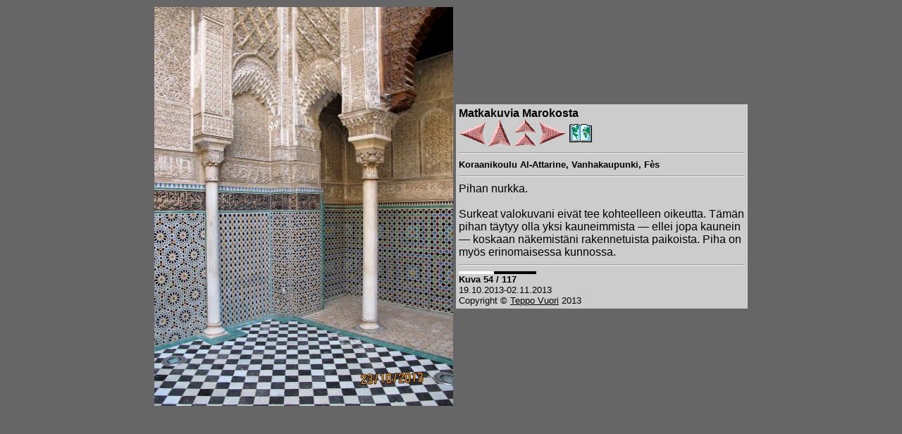

--- FILE ---
content_type: text/html; charset=ISO-8859-1
request_url: https://matkakuvat.teppovuori.fi/marok/marok054.htm
body_size: 1866
content:
<!DOCTYPE HTML PUBLIC "-//W3C//DTD HTML 4.0 Transitional//EN"
"http://www.w3.org/TR/1998/REC-html40-19980424/loose.dtd">
<HTML LANG='fi'><HEAD><TITLE>Matkakuvia Marokosta</TITLE>
<META HTTP-EQUIV="Content-Type" CONTENT="text/html; charset=utf-8">
<META NAME="GENERATOR" CONTENT="HtmlGen 2.1 by Teppo Vuori">
<LINK REL="SHORTCUT ICON" HREF="../tvu_logo.ico">
<LINK REL="STYLESHEET" TYPE="text/css" HREF="../matkat.css">
<SCRIPT TYPE="text/JavaScript">
var text = 7;
document.onkeydown = function(e1) {
  var e2 = window.event ? event : e1;
  if (!e2.altKey && e2.ctrlKey && !e2.shiftKey) {
    if (e2.keyCode == 37) top.location = 'marok053.htm';
    if (e2.keyCode == 38) top.location = 'marok_2.htm';
    if (e2.keyCode == 39) top.location = 'marok055.htm';
    if (e2.keyCode == 40) top.location = '../kartta.htm?marok054&maro';
  }
  if (!e2.altKey && !e2.ctrlKey && !e2.shiftKey) {
    if (e2.keyCode == 13 || e2.keyCode == 32) top.location = 'marok055.htm';
  }
} </SCRIPT></HEAD><BODY CLASS='BODY'><CENTER><TABLE ID='PIC-FRAME'
CELLPADDING=2 CELLSPACING=0  WIDTH="80%"><TR><TD CLASS="D-CELL">
<A HREF="marok055.htm"><IMG SRC='marok054-l.jpg' ALT='' ID='PIC' CLASS='PICTURE'
HEIGHT=566 WIDTH=424></A></TD><SCRIPT TYPE='text/JavaScript'>
var win_w = window.innerWidth || document.documentElement.clientWidth ||
  document.body.clientWidth || 1024;
var win_h = window.innerHeight || document.documentElement.clientHeight ||
  document.body.clientHeight || 768;
var mul = Math.min((win_w - 30) / 775, 1);
var pic_w = Math.round(mul * 424);
var pic_h = Math.round(mul * 566);
if (mul < 1) {
  var el_p = document.getElementById('PIC');
  el_p.width = pic_w;
  el_p.height = pic_h;
}
var el_f = document.getElementById('PIC-FRAME'), flag = false;
var frame_w = Math.min(787, win_w);
el_f.width = Math.round((win_w <= 1064 ? 100 * frame_w : 85120) / win_w) + '%';
if (frame_w - pic_w < 250 || (frame_w - pic_w) * (win_h - 30) < frame_w * (win_h - pic_h - 20)) {
  document.write('<TR>');
  if (frame_w < 700) flag = true;
} else flag = true;
document.write('<TD' + (win_h < pic_h + 10 ? ' CLASS="D-CELL"' : '') + '>');
</SCRIPT><NOSCRIPT><TD></NOSCRIPT>
<TABLE CLASS="CAP-FRAME" CELLPADDING=4 CELLSPACING=0><TR><TD CLASS="CAPTION">
<B>Matkakuvia Marokosta</B>
<SCRIPT TYPE='text/JavaScript'>if (flag) document.write('<BR>');
else document.write(' ');</SCRIPT><NOSCRIPT><BR></NOSCRIPT>
<A HREF="marok053.htm"><IMG SRC="../arrow.big.left.gif" TITLE="Edellinen kuva" ALT="" ALIGN="MIDDLE" BORDER=0></A>
<A HREF="marok_2.htm"><IMG SRC="../arrow.big.up.gif" TITLE="Kuvavalikko" ALT="" ALIGN="MIDDLE" BORDER=0></A>
<A HREF="../index.htm"><IMG SRC="../arrow.big.top.gif" TITLE="Matkakuvien p&#228;&#228;sivu" ALT="" ALIGN="MIDDLE" BORDER=0></A>
<A HREF="marok055.htm"><IMG SRC="../arrow.big.right.gif" TITLE="Seuraava kuva" ALT="" ALIGN="MIDDLE" BORDER=0></A>
<A HREF="../kartta.htm?marok054&amp;maro"><IMG SRC="../atlas.gif" ALT="" TITLE="Marokon kartta" ALIGN="MIDDLE" BORDER=0></A>
<HR><SMALL><B>Koraanikoulu Al-Attarine, Vanhakaupunki, F&#232;s</B></SMALL><HR>
Pihan nurkka.
<BR><BR>Surkeat valokuvani eiv&#228;t tee kohteelleen oikeutta. T&#228;m&#228;n pihan t&#228;ytyy olla
yksi kauneimmista &mdash; ellei jopa kaunein &mdash; koskaan n&#228;kemist&#228;ni
rakennetuista paikoista. Piha on my&#246;s erinomaisessa kunnossa.
<!-- 211 --><HR><TABLE CELLPADDING=0 CELLSPACING=0 TITLE="46 %"><TR>
<TD CLASS="LBAR" HEIGHT=4 WIDTH=50></TD><TD CLASS="RBAR" HEIGHT=4 WIDTH=60></TD>
</TABLE><SMALL><B>Kuva 54 / 117</B>
<SCRIPT TYPE='text/JavaScript'>if (flag) document.write('<BR>');
else document.write(' &ndash; ');</SCRIPT><NOSCRIPT><BR></NOSCRIPT>
19.10.2013-02.11.2013
<SCRIPT TYPE='text/JavaScript'>if (flag) document.write('<BR>');
else document.write(' &ndash; ');</SCRIPT><NOSCRIPT><BR></NOSCRIPT>
Copyright &#169; <A HREF="http://teppovuori.fi/">Teppo Vuori</A> 2013</SMALL>
<SCRIPT TYPE="text/JavaScript" SRC="../navigointi.js"></SCRIPT></TD></TABLE>
<!-- Start of StatCounter Code -->
<script type="text/javascript">
var sc_project=2825033; 
var sc_invisible=1; 
var sc_partition=28; 
var sc_security="204cb082"; 
</script>
<script type="text/javascript"
src="http://www.statcounter.com/counter/counter_xhtml.js"></script><noscript>
<div class="statcounter"><a class="statcounter"
href="http://www.statcounter.com/"><img class="statcounter"
src="http://c29.statcounter.com/2825033/0/204cb082/0/" alt="Frontpage hit counter">
</a></div></noscript>
<!-- End of StatCounter Code -->
</TD></TABLE></CENTER><!-- Sun 01.06.2014 16:00 --></BODY></HTML>


--- FILE ---
content_type: text/css
request_url: https://matkakuvat.teppovuori.fi/matkat.css
body_size: 949
content:
/* Matkakuvasivujen tyylimäärittelyt, Teppo Vuori, 27.04.2003, 09.11.2015. */

/* Yleiset määrittelyt: Valkoinen lihavoitu teksti,
   tummanharmaa tausta. */
.BODY, .BODY A {
	background-color: #666;
	color: #FFF;
	font-family: Arial, sans-serif;
	font-weight: bold;
	}
/* Kaikki tekstilinkit alleviivataan. */
A {
	text-decoration: underline;
	}
/* Korostus: Keltainen lihavoitu teksti, punainen tausta, musta kehys. */
.EMPHASIS {
	background-color: red;
	border: 2px ridge black;
	color: yellow;
	font-family: Arial, sans-serif;
	font-weight: bold;
	}
/* Kuvat: Kapea musta kehys. */
.IMG {
	border: 1px solid black;
	}

/* Määrittelyt useimmille taulukoiduille teksteille:
   Musta teksti, vaaleanharmaa tausta, musta kehys. */
.TABLE, .TABLE TD {
	background-color: #CCC;
	border: 1px solid black;
	color: #000;
	font-family: Arial, sans-serif;
	font-weight: normal;
	text-align: left;
	}
.TABLE TH {
	background-color: #CCC;
	border: 1px solid black;
	color: #000;
	font-family: Arial, sans-serif;
	font-weight: bold;
	text-align: left;
	vertical-align: top;
	}
.TABLE A {
	background-color: #CCC;
	border: 0;
	color: #000;
	font-family: Arial, sans-serif;
	font-weight: normal;
	}

/* Erilliset määrittelyt eräille taulukoiduille teksteille:
   Valkoinen lihavoitu teksti, tummanharmaa tausta, valkoinen kehys */
.TABLE-S, .TABLE-S TH, .TABLE-S TD {
	background-color: #666;
	border: 1.25px solid white;
	color: #FFF;
	font-weight: bold;
	font-family: Arial, sans-serif;
	text-align: left;
	}

/* Erillismääritykset eräiden taulukkoelementtien kohdistukseen. */
TR.CEN TH, TR.CEN TD, .CEN, DIV.CEN, TABLE.TABLE TD.CEN, TABLE.TABLE TH.CEN,
TABLE.TABLE-H TD.CEN, TABLE.TABLE-S TD.CEN {
	text-align: center;
}
TR.CEN TD.LEF, .LEF {
	text-align: left;
}
TABLE.TABLE TD.RIG, TABLE.TABLE-H TD.RIG, TABLE.TABLE-S TD.RIG {
	text-align: right;
}

/* Erilliset määrittelyt risteilyjen päiväohjelma- ja ruokalistavalikolle:
   Valkoinen lihavoitu teksti, tummanharmaa tausta, ei kehystä. */
.TABLE-H, .TABLE-H TH, .TABLE-H TD {
	background-color: #666;
	border: 0;
	color: #FFF;
	font-family: Arial, sans-serif;
	font-weight: bold;
	text-align: left;
	}

/* Erilliset määrittelyt yksittäisille kuville ja niiden teksteille:
   Musta teksti, vaaleanharmaa tausta, ei kehystä. */
.D-CELL {
	text-align: center;
	vertical-align: top;
	}
.PICTURE {
	border: 0;
	}
.CAP-FRAME {
	margin-left: auto;
	margin-right: auto;
	}
.CAPTION, .CAPTION A {
	background-color: #CCC;
	border: 0;
	color: #000;
	font-family: Arial, sans-serif;
	font-weight: normal;
	text-align: left;
	}

/* Määritykset palkille, joka osoittaa matkan kuvien läpikäynnin edistymistä. */
.LBAR {
	background-color: white;
	}
.RBAR {
	background-color: black;
	}

/* TooTip-tekstien väri. */
/* 2022-10-24
.TIP {
	color: blue;
	}		*/
.TIP {
	border-bottom: 1px dotted;
	}


--- FILE ---
content_type: text/javascript
request_url: https://matkakuvat.teppovuori.fi/navigointi.js
body_size: 618
content:
if (Math.floor(8 * Math.random()) == 0) {
  document.writeln("<HR><SMALL>")
  switch (Math.floor(text * Math.random())) {
  case 0: document.writeln("Kuvasta toiseen voi siirty&auml; mm. klikkaamalla oikealle")
	  document.writeln("tai vasemmalle osoittavia nuolikuvakkeita hiirell&auml;.")
	  break
  case 1: document.writeln("Seuraavaan kuvaan p&auml;&auml;see mm. klikkaamalla valokuvaa hiirell&auml;.")
	  break
  case 2: document.writeln("Kuvasta toiseen voi siirty&auml; mm. n&auml;pp&auml;imist&ouml;n")
	  document.writeln("oikealla tai vasemmalla nuolin&auml;pp&auml;imell&auml;")
	  document.writeln("yhdess&auml; Control-n&auml;pp&auml;imen kanssa.")
	  break
  case 3: document.writeln("Seuraavaan kuvaan p&auml;&auml;see mm. Return-, Enter-")
	  document.writeln("tai v&auml;lily&ouml;ntin&auml;pp&auml;imell&auml;.")
	  break
  case 4: document.writeln("Matkakuvasivustoa koskevia navigointivinkkej&auml; annetaan")
	  document.writeln("<A HREF='../navigointi.htm'>t&auml;&auml;ll&auml;</A>.")
	  break
  case 5: document.writeln("<SPAN CLASS='TIP' TITLE='Teksti on sinist&auml; sivuston omilla")
	  document.writeln("tyylis&auml;&auml;nn&ouml;ill&auml;'>Sinisiin kuvateksteihin</SPAN>")
	  document.writeln("liittyy jokin lis&auml;tieto, jos selain tukee vihjetekstej&auml;.")
	  break
  case 6: document.writeln("On suositeltavaa k&auml;yd&auml; kunkin matkan kuvat l&auml;pi")
	  document.writeln("numeroj&auml;rjestyksess&auml; alusta alkaen, koska muuten")
	  document.writeln("joidenkin kuvatekstien ymm&auml;rt&auml;minen voi olla vaikeaa.")
	  break
  }
  document.writeln("<\/SMALL>")
}
